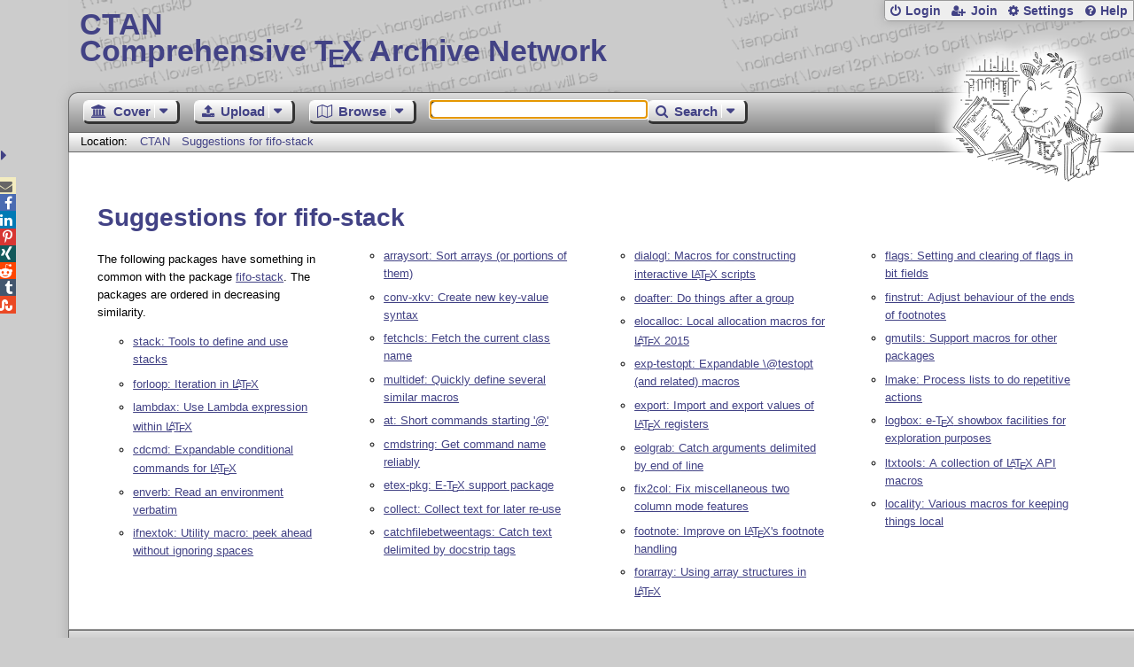

--- FILE ---
content_type: text/html;charset=UTF-8
request_url: https://www.ctan.org/recommendations/fifo-stack
body_size: 4320
content:
<!DOCTYPE html>
<html lang="en">
<head>
 <meta http-equiv="Content-Type" content="text/html; charset=UTF-8"/>
 <title>CTAN: Suggestions for fifo-stack</title>
 <meta name="viewport" content="width=device-width, initial-scale=1.0"/>
 <meta name="mobile-web-app-capable" content="yes"/>

 <link rel="apple-touch-icon" sizes="57x57" href="/assets/favicon/apple-touch-icon-57x57-2939b50c47f8b5ca065cd63c9a64973b.png" />
 <link rel="apple-touch-icon" sizes="60x60" href="/assets/favicon/apple-touch-icon-60x60-337a9d235bc42e9f462aaddb486a76dd.png" />
 <link rel="apple-touch-icon" sizes="72x72" href="/assets/favicon/apple-touch-icon-72x72-0e57167ccde9e93c5f99c9e71002bfde.png" />
 <link rel="apple-touch-icon" sizes="76x76" href="/assets/favicon/apple-touch-icon-76x76-3103aee8e8049b3adbc7a4d7b0a2eb40.png" />
 <link rel="apple-touch-icon" sizes="114x114" href="/assets/favicon/apple-touch-icon-114x114-2cf42426f1437dce3145eed9f7c52733.png" />
 <link rel="apple-touch-icon" sizes="120x120" href="/assets/favicon/apple-touch-icon-120x120-eae92d87e1eb87421415c318e045fdd4.png" />
 <link rel="apple-touch-icon" sizes="144x144" href="/assets/favicon/apple-touch-icon-144x144-4e2a869d05c81af869921a31bf5e23f6.png" />
 <link rel="apple-touch-icon" sizes="152x152" href="/assets/favicon/apple-touch-icon-152x152-20e963587ff34e81bde29b0c97bdc181.png" />
 <link rel="apple-touch-icon" sizes="180x180" href="/assets/favicon/apple-touch-icon-180x180-cdeb760ad0aa0db29ecec0ce958f0f85.png" />
 <link rel="icon" type="image/png" href="/assets/favicon/favicon-32x32-a101178bc8b3b1faaccae8b3eb747f97.png" sizes="32x32" />
 <link rel="icon" type="image/png" href="/assets/favicon/android-chrome-192x192-beba071413dcab08f0a0c89a58a23457.png" sizes="192x192" />
 <link rel="icon" type="image/png" href="/assets/favicon/favicon-96x96-0ec6ea4c2b21cf315aab8d552474015c.png" sizes="96x96" />
 <link rel="icon" type="image/png" href="/assets/favicon/favicon-16x16-ecad89e8a3475c9b10c36f82efef3bcd.png" sizes="16x16" />
 <link rel="manifest" href="/assets/favicon/manifest-79a60c90526dbf14f7824aa7aa50579f.json" />
 <link rel="shortcut icon" href="/assets/favicon/favicon-afd4a866cd0c27587b7b06cd4199a57f.ico" />
 <meta name="msapplication-TileColor" content="#2b5797"/>
 <meta name="msapplication-TileImage" content="/assets/favicon/mstile-144x144-13de7449899120a2a279e89581f29f52.png"/>
 <meta name="msapplication-config" content="/assets/favicon/browserconfig-945ed94c904db71e7a7c54d6ae065f5a.xml"/>
 <meta name="theme-color" content="#ffffff"/>


 <link rel="search" type="application/opensearchdescription+xml"
       title="CTAN Search" href="https://www.ctan.org/search/open-search.xml" />

 <link rel="alternate" type="application/atom+xml" title="CTAN Atom Feed"
       href="https://www.ctan.org/ctan-ann/atom.xml"/>
 <link rel="alternate" type="application/rss+xml" title="CTAN RSS Feed"
       href="https://www.ctan.org/ctan-ann/rss.xml"/>
      
 <link rel="alternate" hreflang="x-default" href="https://ctan.org/recommendations/fifo-stack" />
 <link rel="alternate" hreflang="en" href="https://ctan.org/recommendations/fifo-stack?lang=en" />
 <link rel="alternate" hreflang="de" href="https://ctan.org/recommendations/fifo-stack?lang=de" />
 <script type="text/javascript" src="/assets/portal-944f93dcc061b0c8fb36b9debe744e42.js" ></script>
    
  <link rel="stylesheet" href="/assets/skin/gray/skin.css">
 <link rel="stylesheet" media="print" href="/assets/skin/print/skin.css">
</head>
<body>
 <header>
  
  
  <div class="head">
   <div><a href="/"><span class="ctan">CTAN</span>
     Comprehensive T<span class="e">e</span>X Archive Network</a></div>
  </div>
  <div class="logo">
   <a href="/lion/" title="CTAN lion drawing by Duane Bibby" ><span class="lion"></span></a>
  </div>
 </header>
 <div class="top-bar">
  <span class="m" title="Menu"></span>
  <ul>
   
   
    
     <li><a href="/login" class="b-login" id="login" title="Login with your personal account"
       rel="nofollow">Login</a></li>
     
     
      <li><a class="b-join" id="join" href="/join" title="Register a new personal account on this site"
        rel="nofollow">Join</a></li>
     
    
   
   <li><a class="b-settings" href="/user/settings"
          title="Adjust the appearance to your taste">Settings</a></li>
   <li><a class="b-help" href="/help"
          title="Get some information about this Web site">Help</a></li>
  </ul>
 </div> <div class="blocks">
<div class="functions menu-bar">
 <ul class="menu">
  <li><a class="home" href="/"><span class="text">Cover</span><span class="drop"> </span></a>
   <ul>
    <li class="menu-cover-home"><a href="/">Cover</a></li>
    <li class="menu-cover-starter"><a href="/starter">Starting out with T<span class="e">e</span>X...</a></li>
    <li class="menu-cover-ctan"><a href="/ctan">CTAN Background</a></li>
    <li class="menu-cover-mirrors"><a href="/mirrors">Mirrors</a></li>
    <li class="menu-cover-lugs"><a href="/lugs">T<span class="e">e</span>X user groups</a></li>
    <li><hr/></li>
    <li class="menu-cover-privacy"><a href="/privacy">Privacy</a></li>
    <li class="menu-cover-credits"><a href="/credits">Credits</a></li>
   </ul>
  </li>
 </ul>
 <ul class="menu">
  <li><a class="upload" href="/upload"><span class="text">Upload</span><span class="drop"> </span></a>
   <ul>
    <li class="menu-upload-upload"><a href="/upload">Upload</a></li>
    <li class="menu-upload-basics"><a href="/help/upload-pkg">Upload basics</a></li>
    <li class="menu-upload-addendum"><a href="/file/help/ctan/CTAN-upload-addendum">Upload addendum</a></li>
    <li class="menu-upload-tds"><a href="/TDS-guidelines">T<span class="e">e</span>X Directory Structure</a></li>
    <li class="menu-upload-licenses"><a href="/license">Licenses</a></li>
   </ul>
  </li>
 </ul>
 <ul class="menu">
  <li><a class="browse" href="/tex-archive"><span class="text">Browse</span><span class="drop"> </span></a>
   <ul>
    <li class="menu-browse-archive"><a href="/tex-archive"></i>T<span class="e">e</span>X Archive</a></li>
    <li class="menu-browse-pkg"><a href="/pkg">Packages</a></li>
    <li class="menu-browse-topic"><a href="/topics/cloud">Topics</a></li>
    <li class="menu-browse-author"><a href="/author">Contributors</a></li>
    <li class="menu-browse-announce"><a href="/ctan-ann">Announcements</a></li>
   </ul></li>
 </ul>
 
 <form name="searchForm" id="searchForm" method="get" action="/search"
       enctype="text/plain">
  <input class="phrase" name="phrase" type="text" size="24" accept-charset="ISO-8859-1"
         value="" autofocus />
 </form>
 <ul class="menu search-menu">
  <li><a class="search" onClick="document.searchForm.submit();return false;"
   href="/search"><span class="text">Search</span><span class="drop"> </span></a>
   <ul>
    <li class="menu-search-extended"><a href="/search?ext=new">Extended search</a></li>
    <li class="menu-search-files"><a href="/search?ext=false&FILES=on">File search</a></li>
   </ul></li>
 </ul>
 
 &nbsp;
 <script>
   if (window.location.hash !='') window.location.hash = window.location.hash;
 </script>
</div> <nav class="breadcrumb">
   Location: <a href="/">CTAN</a>
   
    <a href="">Suggestions for fifo-stack</a>
   
  </nav>
  
  
  
  
  <main class="content">
   
    
    <h1 lang="none">Suggestions for fifo-stack</h1>
    <div class="recommendations-page">
     <p>The following packages have something in common with the package <a href="/pkg/fifo-stack">fifo-stack</a>.
The packages are ordered in decreasing similarity.</p>
     <ul>
      <li><a href="/pkg/stack">stack: Tools to define and use stacks</a></li>
      <li><a href="/pkg/forloop">forloop: Iteration in <span class="t-logo">L<span class="a">a</span>T<span class="e">e</span>X</span></a></li>
      <li><a href="/pkg/lambdax">lambdax: Use Lambda expression within <span class="t-logo">L<span class="a">a</span>T<span class="e">e</span>X</span></a></li>
      <li><a href="/pkg/cdcmd">cdcmd: Expandable conditional commands for <span class="t-logo">L<span class="a">a</span>T<span class="e">e</span>X</span></a></li>
      <li><a href="/pkg/enverb">enverb: Read an environment verbatim</a></li>
      <li><a href="/pkg/ifnextok">ifnextok: Utility macro: peek ahead without ignoring spaces</a></li>
      <li><a href="/pkg/arraysort">arraysort: Sort arrays (or portions of them)</a></li>
      <li><a href="/pkg/conv-xkv">conv-xkv: Create new key-value syntax</a></li>
      <li><a href="/pkg/fetchcls">fetchcls: Fetch the current class name</a></li>
      <li><a href="/pkg/multidef">multidef: Quickly define several similar macros</a></li>
      <li><a href="/pkg/at">at: Short commands starting &#39;&#64;&#39;</a></li>
      <li><a href="/pkg/cmdstring">cmdstring: Get command name reliably</a></li>
      <li><a href="/pkg/etex-pkg">etex-pkg: E-<span class="t-logo">T<span class="e">e</span>X</span> support package</a></li>
      <li><a href="/pkg/collect">collect: Collect text for later re-use</a></li>
      <li><a href="/pkg/catchfilebetweentags">catchfilebetweentags: Catch text delimited by docstrip tags</a></li>
      <li><a href="/pkg/dialogl">dialogl: Macros for constructing interactive <span class="t-logo">L<span class="a">a</span>T<span class="e">e</span>X</span> scripts</a></li>
      <li><a href="/pkg/doafter">doafter: Do things after a group</a></li>
      <li><a href="/pkg/elocalloc">elocalloc: Local allocation macros for <span class="t-logo">L<span class="a">a</span>T<span class="e">e</span>X</span> 2015</a></li>
      <li><a href="/pkg/exp-testopt">exp-testopt: Expandable &#92;&#64;testopt (and related) macros</a></li>
      <li><a href="/pkg/export">export: Import and export values of <span class="t-logo">L<span class="a">a</span>T<span class="e">e</span>X</span> registers</a></li>
      <li><a href="/pkg/eolgrab">eolgrab: Catch arguments delimited by end of line</a></li>
      <li><a href="/pkg/fix2col">fix2col: Fix miscellaneous two column mode features</a></li>
      <li><a href="/pkg/footnote">footnote: Improve on <span class="t-logo">L<span class="a">a</span>T<span class="e">e</span>X</span>&#39;s footnote handling</a></li>
      <li><a href="/pkg/forarray">forarray: Using array structures in <span class="t-logo">L<span class="a">a</span>T<span class="e">e</span>X</span></a></li>
      <li><a href="/pkg/flags">flags: Setting and clearing of flags in bit fields</a></li>
      <li><a href="/pkg/finstrut">finstrut: Adjust behaviour of the ends of footnotes</a></li>
      <li><a href="/pkg/gmutils">gmutils: Support macros for other packages</a></li>
      <li><a href="/pkg/lmake">lmake: Process lists to do repetitive actions</a></li>
      <li><a href="/pkg/logbox">logbox: e-<span class="t-logo">T<span class="e">e</span>X</span> showbox facilities for exploration purposes</a></li>
      <li><a href="/pkg/ltxtools">ltxtools: A collection of <span class="t-logo">L<span class="a">a</span>T<span class="e">e</span>X</span> API macros</a></li>
      <li><a href="/pkg/locality">locality: Various macros for keeping things local</a></li>    
     </ul>
    </div>
  
   <div class="clear"></div>
  </main>
  <div class="foot">
   <a class="guestbook"
      href="/guestbook"
      title="Leave some words for other visitors"
   >Guest Book</a>
   <a class="sitemap"
      href="/sitemap"
      title="Show the structure of this site"
   >Sitemap</a>
   <a class="contact"
      href="/contact"
      title="Get contact information for the Web site"
   >Contact</a>
   <a class="contact-author"
      href="/help/contact-author"
      title="Get help on how to contact an author"
   >Contact Author</a>
   <a class="feedback"
      href="mailto:webmaster@ctan.org?subject=Feedback%20for%20/recommendations/fifo-stack?lang=en"
      title="Send feedback on the current web page to the Web masters"
   >Feedback</a>
  </div>
 </div>
 <div class="footer">
<a id="share-toggle" class="in" title="Toggle share"
     href="#" onClick="return toggleShare();">&nbsp;</a>
<div id="share" class="in"><a class="mail fontawesome" title="Send link to this page by email"
     href="mailto:?subject=CTAN:%20 Suggestions for fifo-stack&body=https%3A%2F%2Fwww.ctan.org%2Ffifo-stack" >&#xf0e0;</a>
  <!--a class="twitter fontawesome" target="_blank"
     title="Share link to this page on Twitter"
     onclick="return shareLink(this.href);"
     href="https://twitter.com/share?url=https%3A%2F%2Fwww.ctan.org%2Ffifo-stack&text= Suggestions for fifo-stack"
     >&#xf099;</a-->
  <a class="facebook fontawesome" target="_blank"
     title="Share link to this page on Facebook"
     onclick="return shareLink(this.href);"
     href="https://www.facebook.com/sharer/sharer.php?u=https%3A%2F%2Fwww.ctan.org%2Ffifo-stack&t= Suggestions for fifo-stack"
     >&#xf09a;</a>
  <!--a class="gplus fontawesome" target="_blank"
     title="Share link to this page on Google+"
     onclick="return shareLink(this.href);"
     href="https://plus.google.com/share?url=https%3A%2F%2Fwww.ctan.org%2Ffifo-stack"
     >&#xf0d5;</a-->
  <a class="linkedin fontawesome" target="_blank"
     title="Share link to this page on LinkedIn"
     onclick="return shareLink(this.href);"
     href="https://www.linkedin.com/shareArticle?mini=true&url=https%3A%2F%2Fwww.ctan.org%2Ffifo-stack&title= Suggestions for fifo-stack&summary= Suggestions for fifo-stack&source=CTAN"
     >&#xf0e1;</a>
  <a class="pinterest fontawesome" target="_blank"
     title="Share link to this page on Pinterest"
     onclick="return shareLink(this.href);"
     href="https://pinterest.com/pin/create/button/?url=https%3A%2F%2Fwww.ctan.org%2Ffifo-stack&description= Suggestions for fifo-stack&media=https%3A%2F%2Fwww.ctan.org%2Fimages%2Fctan_lion-64.png"
     >&#xf231;</a>
  <a class="xing fontawesome" target="_blank"
     title="Share link to this page on Xing"
     onclick="return shareLink(this.href);"
     href="https://www.xing-share.com/app/user?op=share;sc_p=xing-share;url=https%3A%2F%2Fwww.ctan.org%2Ffifo-stack"
     >&#xf168;</a>
  <a class="reddit fontawesome" target="_blank"
     title="Share link to this page on reddit"
     onclick="return shareLink(this.href);"
     href="https://www.reddit.com/submit?url=https%3A%2F%2Fwww.ctan.org%2Ffifo-stack"
     >&#xf281;</a>
  <a class="tumblr fontawesome" target="_blank"
     title="Share link to this page on Tumblr"
     onclick="return shareLink(this.href);"
     href="https://www.tumblr.com/share/link?url=Share link to this page on StumbleUpon&name= Suggestions for fifo-stack&description= Suggestions for fifo-stack"
     >&#xf173;</a>
  <a class="stumbleupon fontawesome" target="_blank"
     title="Share link to this page on StumbleUpon"
     onclick="return shareLink(this.href);"
     href="https://www.stumbleupon.com/submit?url=Share link to this page on StumbleUpon&title= Suggestions for fifo-stack"
     >&#xf1a4;</a>
 </div>
  <span class="date">2026-01-14 04:14 CET</span>
 </div>
 <div id="portal-message"></div>

</body>
</html>
